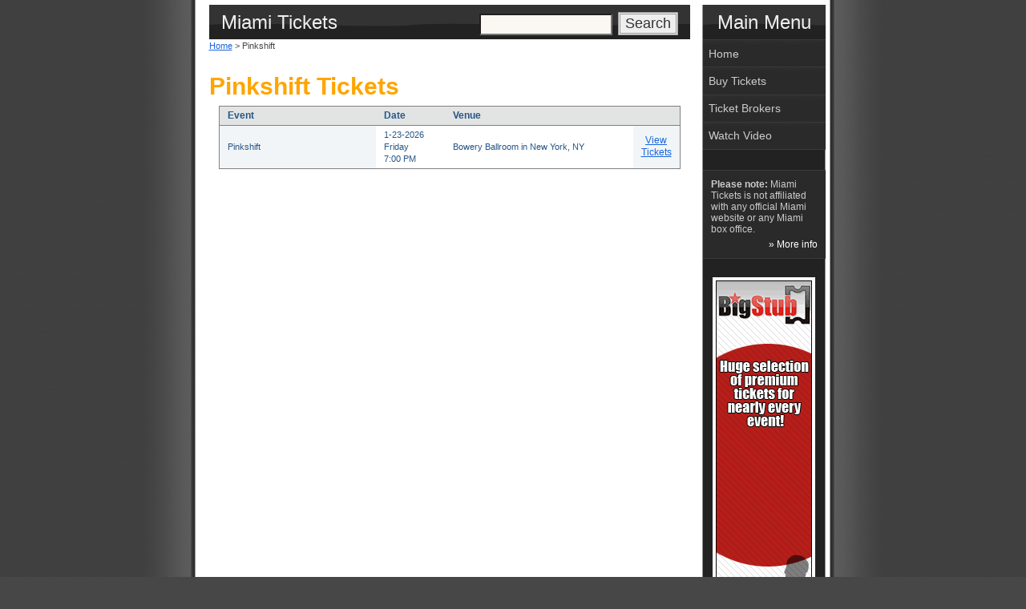

--- FILE ---
content_type: application/javascript; charset=utf-8
request_url: https://miamitickets.net/djs/xtrk.js?event=pageview&json=%7B%22event%22%3A%22pageview%22%2C%22count%22%3A0%2C%22v%22%3A1%2C%22properties%22%3A%7B%22insertId%22%3A%22f5f5b2a41eb4454e9cb2f909616fa183%22%2C%22_cv%22%3A0%2C%22timestamp%22%3A1769145120509%2C%22elapsed%22%3A0.10999999994965037%2C%22xId%22%3A%2211l4844a127debf9%22%2C%22userAgent%22%3A%22Mozilla%2F5.0%20(Macintosh%3B%20Intel%20Mac%20OS%20X%2010_15_7)%20AppleWebKit%2F537.36%20(KHTML%2C%20like%20Gecko)%20Chrome%2F131.0.0.0%20Safari%2F537.36%3B%20ClaudeBot%2F1.0%3B%20%2Bclaudebot%40anthropic.com)%22%2C%22browserHeight%22%3A720%2C%22browserWidth%22%3A1280%2C%22currentUrl%22%3A%22https%3A%2F%2Fmiamitickets.net%2FTickets.aspx%3Fsearch%3DPinkshift%22%2C%22canonicalUrl%22%3A%22https%3A%2F%2Fwww.miamitickets.net%2FTickets.aspx%3FSearch%3DPinkshift%22%2C%22route%22%3Anull%2C%22referrer%22%3A%22%22%2C%22_pcv%22%3A1308589940%7D%7D
body_size: 28
content:
window.xmgr._cv = -1621504015;
window.xmgr._track();
